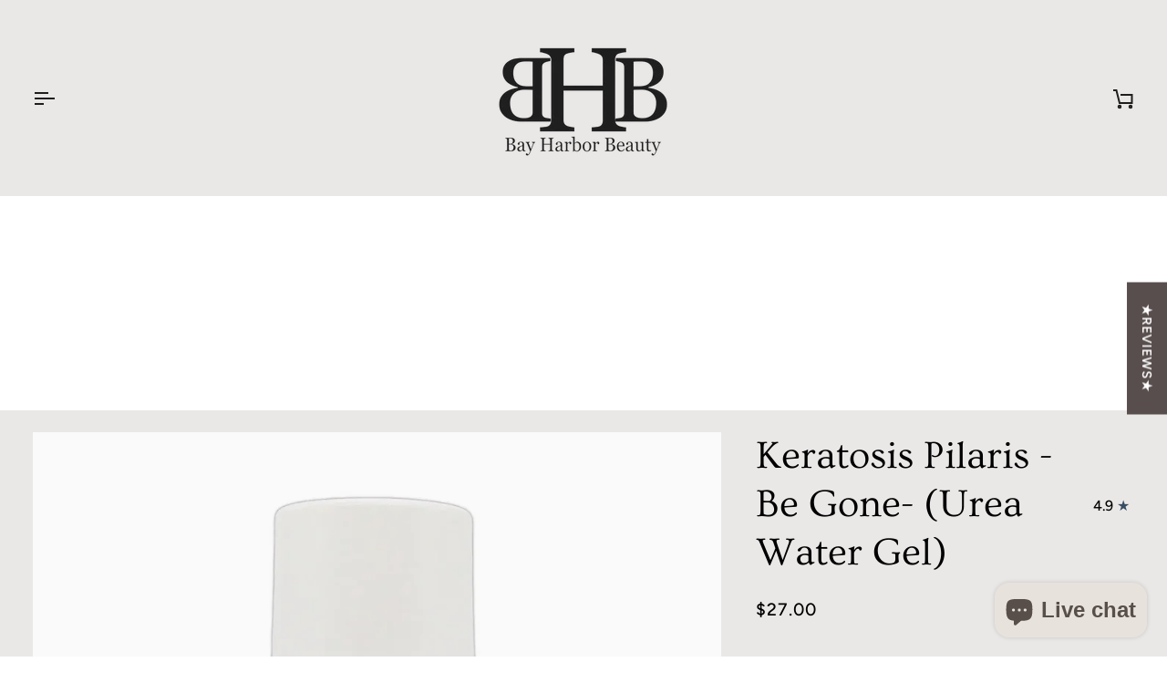

--- FILE ---
content_type: text/css
request_url: https://bayharborbeauty.com/cdn/shop/t/58/assets/font-settings.css?v=93523103454557274701759345070
body_size: 416
content:
@font-face{font-family:Ovo;font-weight:400;font-style:normal;font-display:swap;src:url(//bayharborbeauty.com/cdn/fonts/ovo/ovo_n4.cbcdfe6a371e62394cce345894111238d5c755fe.woff2?h1=YmF5aGFyYm9yYmVhdXR5LmNvbQ&h2=YmF5LWhhcmJvci1iZWF1dHkuYWNjb3VudC5teXNob3BpZnkuY29t&h3=YmF5aGFyYm9yYmVhdXR5LnNob3A&h4=bnM4MzgxLmhvc3RnYXRvci5jb20&h5=bnM4MzgyLmhvc3RnYXRvci5jb20&hmac=83933178b383b3cdb87ae44b41a92d1d04b9f2a09a3ff0c841ca7c7f9b2f4802) format("woff2"),url(//bayharborbeauty.com/cdn/fonts/ovo/ovo_n4.45d7366896f09aaf8686b8a5de287b8fbe74e5ee.woff?h1=YmF5aGFyYm9yYmVhdXR5LmNvbQ&h2=YmF5LWhhcmJvci1iZWF1dHkuYWNjb3VudC5teXNob3BpZnkuY29t&h3=YmF5aGFyYm9yYmVhdXR5LnNob3A&h4=bnM4MzgxLmhvc3RnYXRvci5jb20&h5=bnM4MzgyLmhvc3RnYXRvci5jb20&hmac=fc0dfb80a0fe3aa13cc16781c801a61f276f599a11fc929b4b758e624c6f7567) format("woff")}@font-face{font-family:Figtree;font-weight:400;font-style:normal;font-display:swap;src:url(//bayharborbeauty.com/cdn/fonts/figtree/figtree_n4.3c0838aba1701047e60be6a99a1b0a40ce9b8419.woff2?h1=YmF5aGFyYm9yYmVhdXR5LmNvbQ&h2=YmF5LWhhcmJvci1iZWF1dHkuYWNjb3VudC5teXNob3BpZnkuY29t&h3=YmF5aGFyYm9yYmVhdXR5LnNob3A&h4=bnM4MzgxLmhvc3RnYXRvci5jb20&h5=bnM4MzgyLmhvc3RnYXRvci5jb20&hmac=c4a64b515768cb91e0c427cfb035acc97f8e31680ea779b4f243890ce22e7b4a) format("woff2"),url(//bayharborbeauty.com/cdn/fonts/figtree/figtree_n4.c0575d1db21fc3821f17fd6617d3dee552312137.woff?h1=YmF5aGFyYm9yYmVhdXR5LmNvbQ&h2=YmF5LWhhcmJvci1iZWF1dHkuYWNjb3VudC5teXNob3BpZnkuY29t&h3=YmF5aGFyYm9yYmVhdXR5LnNob3A&h4=bnM4MzgxLmhvc3RnYXRvci5jb20&h5=bnM4MzgyLmhvc3RnYXRvci5jb20&hmac=fdd685bc25905c430345dd4c50bfbd3c8096f36e53f01390be74db942fcbbd86) format("woff")}@font-face{font-family:Figtree;font-weight:500;font-style:normal;font-display:swap;src:url(//bayharborbeauty.com/cdn/fonts/figtree/figtree_n5.3b6b7df38aa5986536945796e1f947445832047c.woff2?h1=YmF5aGFyYm9yYmVhdXR5LmNvbQ&h2=YmF5LWhhcmJvci1iZWF1dHkuYWNjb3VudC5teXNob3BpZnkuY29t&h3=YmF5aGFyYm9yYmVhdXR5LnNob3A&h4=bnM4MzgxLmhvc3RnYXRvci5jb20&h5=bnM4MzgyLmhvc3RnYXRvci5jb20&hmac=7e2ac40c187dd6477a9b66dd66513fcf7ffc2801021fdeba6add5ebcc08073cc) format("woff2"),url(//bayharborbeauty.com/cdn/fonts/figtree/figtree_n5.f26bf6dcae278b0ed902605f6605fa3338e81dab.woff?h1=YmF5aGFyYm9yYmVhdXR5LmNvbQ&h2=YmF5LWhhcmJvci1iZWF1dHkuYWNjb3VudC5teXNob3BpZnkuY29t&h3=YmF5aGFyYm9yYmVhdXR5LnNob3A&h4=bnM4MzgxLmhvc3RnYXRvci5jb20&h5=bnM4MzgyLmhvc3RnYXRvci5jb20&hmac=191c4345ff7bad0f2679ca3262b711bebc898248ee19ea26df3bf6fcf16cff44) format("woff")}@font-face{font-family:Figtree;font-weight:600;font-style:normal;font-display:swap;src:url(//bayharborbeauty.com/cdn/fonts/figtree/figtree_n6.9d1ea52bb49a0a86cfd1b0383d00f83d3fcc14de.woff2?h1=YmF5aGFyYm9yYmVhdXR5LmNvbQ&h2=YmF5LWhhcmJvci1iZWF1dHkuYWNjb3VudC5teXNob3BpZnkuY29t&h3=YmF5aGFyYm9yYmVhdXR5LnNob3A&h4=bnM4MzgxLmhvc3RnYXRvci5jb20&h5=bnM4MzgyLmhvc3RnYXRvci5jb20&hmac=d6d47676f06b25544514fac7fa0a0fbc865bc46f137e752fe3b5f204ea977e2a) format("woff2"),url(//bayharborbeauty.com/cdn/fonts/figtree/figtree_n6.f0fcdea525a0e47b2ae4ab645832a8e8a96d31d3.woff?h1=YmF5aGFyYm9yYmVhdXR5LmNvbQ&h2=YmF5LWhhcmJvci1iZWF1dHkuYWNjb3VudC5teXNob3BpZnkuY29t&h3=YmF5aGFyYm9yYmVhdXR5LnNob3A&h4=bnM4MzgxLmhvc3RnYXRvci5jb20&h5=bnM4MzgyLmhvc3RnYXRvci5jb20&hmac=0f146e2f7a830f231b3cdaeb6371734a7a3fb23b935a3876422544f9d6055a8b) format("woff")}@font-face{font-family:Figtree;font-weight:500;font-style:normal;font-display:swap;src:url(//bayharborbeauty.com/cdn/fonts/figtree/figtree_n5.3b6b7df38aa5986536945796e1f947445832047c.woff2?h1=YmF5aGFyYm9yYmVhdXR5LmNvbQ&h2=YmF5LWhhcmJvci1iZWF1dHkuYWNjb3VudC5teXNob3BpZnkuY29t&h3=YmF5aGFyYm9yYmVhdXR5LnNob3A&h4=bnM4MzgxLmhvc3RnYXRvci5jb20&h5=bnM4MzgyLmhvc3RnYXRvci5jb20&hmac=7e2ac40c187dd6477a9b66dd66513fcf7ffc2801021fdeba6add5ebcc08073cc) format("woff2"),url(//bayharborbeauty.com/cdn/fonts/figtree/figtree_n5.f26bf6dcae278b0ed902605f6605fa3338e81dab.woff?h1=YmF5aGFyYm9yYmVhdXR5LmNvbQ&h2=YmF5LWhhcmJvci1iZWF1dHkuYWNjb3VudC5teXNob3BpZnkuY29t&h3=YmF5aGFyYm9yYmVhdXR5LnNob3A&h4=bnM4MzgxLmhvc3RnYXRvci5jb20&h5=bnM4MzgyLmhvc3RnYXRvci5jb20&hmac=191c4345ff7bad0f2679ca3262b711bebc898248ee19ea26df3bf6fcf16cff44) format("woff")}@font-face{font-family:Figtree;font-weight:400;font-style:italic;font-display:swap;src:url(//bayharborbeauty.com/cdn/fonts/figtree/figtree_i4.89f7a4275c064845c304a4cf8a4a586060656db2.woff2?h1=YmF5aGFyYm9yYmVhdXR5LmNvbQ&h2=YmF5LWhhcmJvci1iZWF1dHkuYWNjb3VudC5teXNob3BpZnkuY29t&h3=YmF5aGFyYm9yYmVhdXR5LnNob3A&h4=bnM4MzgxLmhvc3RnYXRvci5jb20&h5=bnM4MzgyLmhvc3RnYXRvci5jb20&hmac=70a592fb874b2a5c8632a731caf87af8145965d46c96775824b4ba4fd57fd323) format("woff2"),url(//bayharborbeauty.com/cdn/fonts/figtree/figtree_i4.6f955aaaafc55a22ffc1f32ecf3756859a5ad3e2.woff?h1=YmF5aGFyYm9yYmVhdXR5LmNvbQ&h2=YmF5LWhhcmJvci1iZWF1dHkuYWNjb3VudC5teXNob3BpZnkuY29t&h3=YmF5aGFyYm9yYmVhdXR5LnNob3A&h4=bnM4MzgxLmhvc3RnYXRvci5jb20&h5=bnM4MzgyLmhvc3RnYXRvci5jb20&hmac=3a6fbd9d485dbbc4ad581a21e6a545c004316d48414c30d92ffc7955b9df9c8f) format("woff")}@font-face{font-family:Figtree;font-weight:500;font-style:italic;font-display:swap;src:url(//bayharborbeauty.com/cdn/fonts/figtree/figtree_i5.969396f679a62854cf82dbf67acc5721e41351f0.woff2?h1=YmF5aGFyYm9yYmVhdXR5LmNvbQ&h2=YmF5LWhhcmJvci1iZWF1dHkuYWNjb3VudC5teXNob3BpZnkuY29t&h3=YmF5aGFyYm9yYmVhdXR5LnNob3A&h4=bnM4MzgxLmhvc3RnYXRvci5jb20&h5=bnM4MzgyLmhvc3RnYXRvci5jb20&hmac=8a9cd3aaa39d7671a075ce9ccd079b599da6553d17b956a9e05f96fff69c9e87) format("woff2"),url(//bayharborbeauty.com/cdn/fonts/figtree/figtree_i5.93bc1cad6c73ca9815f9777c49176dfc9d2890dd.woff?h1=YmF5aGFyYm9yYmVhdXR5LmNvbQ&h2=YmF5LWhhcmJvci1iZWF1dHkuYWNjb3VudC5teXNob3BpZnkuY29t&h3=YmF5aGFyYm9yYmVhdXR5LnNob3A&h4=bnM4MzgxLmhvc3RnYXRvci5jb20&h5=bnM4MzgyLmhvc3RnYXRvci5jb20&hmac=3a909dadb45dc9c2892ae8925d0c02358a4b5a85cf74682f1757e45103b27031) format("woff")}
/*# sourceMappingURL=/cdn/shop/t/58/assets/font-settings.css.map?v=93523103454557274701759345070 */
